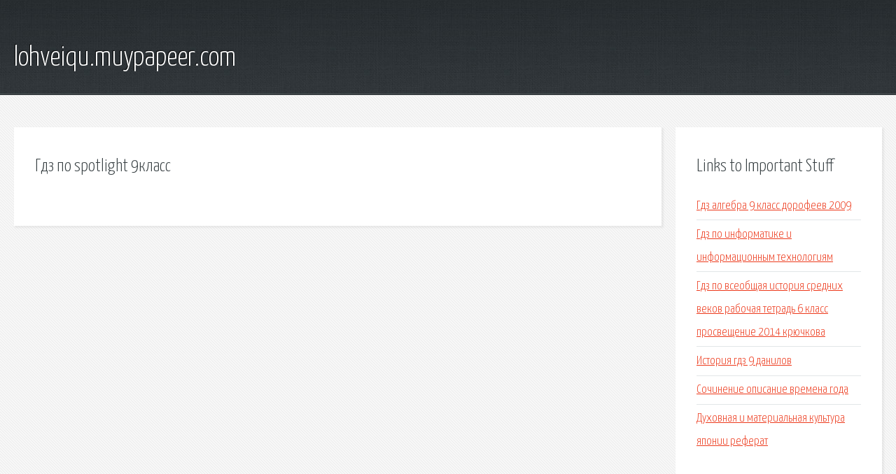

--- FILE ---
content_type: text/html; charset=utf-8
request_url: http://lohveiqu.muypapeer.com/xp92q-gdz-po-spotlight-9klass.html
body_size: 2158
content:
<!DOCTYPE HTML>

<html>

<head>
    <title>Гдз по spotlight 9класс - lohveiqu.muypapeer.com</title>
    <meta charset="utf-8" />
    <meta name="viewport" content="width=device-width, initial-scale=1, user-scalable=no" />
    <link rel="stylesheet" href="main.css" />
</head>

<body class="subpage">
    <div id="page-wrapper">

        <!-- Header -->
        <section id="header">
            <div class="container">
                <div class="row">
                    <div class="col-12">

                        <!-- Logo -->
                        <h1><a href="/" id="logo">lohveiqu.muypapeer.com</a></h1>
                    </div>
                </div>
            </div>
        </section>

        <!-- Content -->
        <section id="content">
            <div class="container">
                <div class="row">
                    <div class="col-9 col-12-medium">

                        <!-- Main Content -->
                        <section>
                            <header>
                                <h2>Гдз по spotlight 9класс</h2>
                            </header>
                            <p></p>
                        </section>

                    </div>
                    <div class="col-3 col-12-medium">

                        <!-- Sidebar -->
                        <section>
                            <header>
                                <h2>Links to Important Stuff</h2>
                            </header>
                            <ul class="link-list">
                                <li><a href="xp92q-gdz-algebra-9-klass-dorofeev-2009.html">Гдз алгебра 9 класс дорофеев 2009</a></li>
                                <li><a href="xp92q-gdz-po-informatike-i-informacionnym-tehnologiyam.html">Гдз по информатике и информационным технологиям</a></li>
                                <li><a href="xp92q-gdz-po-vseobschaya-istoriya-srednih-vekov-rabochaya-tetrad-6-klass-prosveschenie-2014-kryuchkova.html">Гдз по всеобщая история средних веков рабочая тетрадь 6 класс просвещение 2014 крючкова</a></li>
                                <li><a href="xp92q-istoriya-gdz-9-danilov.html">История гдз 9 данилов</a></li>
                                <li><a href="xp92q-sochinenie-opisanie-vremena-goda.html">Сочинение описание времена года</a></li>
                                <li><a href="xp92q-duhovnaya-i-materialnaya-kultura-yaponii-referat.html">Духовная и материальная культура японии реферат</a></li>
                            </ul>
                        </section>
                        <section>
                            <header>
                                <h2>Links</h2>
                            </header>
                            <ul class="link-list"></ul>
                        </section>

                    </div>
                </div>
            </div>
        </section>

        <!-- Footer -->
        <section id="footer">
            <div class="container">
                <div class="row">
                    <div class="col-8 col-12-medium">

                        <!-- Links -->
                        <section>
                            <h2>Links to Important Stuff</h2>
                            <div>
                                <div class="row">
                                    <div class="col-3 col-12-small">
                                        <ul class="link-list last-child">
                                            <li><a href="xp92q-gdz-po-matematike-po-uchebniku-4-klass-rudnickaya-yudacheva-2-chast.html">Гдз по математике по учебнику 4 класс рудницкая юдачева 2 часть</a></li>
                                            <li><a href="xp92q-sochinenie-na-temu-chto-vas-volnuet-bolshe-krasota-prirody-ili-krasota-sotvorennaya-chelovekom.html">Сочинение на тему что вас волнует больше: красота природы или красота, сотворенная человеком</a></li>
                                        </ul>
                                    </div>
                                    <div class="col-3 col-12-small">
                                        <ul class="link-list last-child">
                                            <li><a href="xp92q-reshebnik-po-vysshey-matematike-tipovye-raschety-kuznecov-l-a.html">Решебник по высшей математике типовые расчеты кузнецов л.а</a></li>
                                            <li><a href="xp92q-skachat-besplatno-referat-proektirovanie-stenda-dlya-razborki-dvigatelya.html">Скачать бесплатно реферат проектирование стенда для разборки двигателя</a></li>
                                        </ul>
                                    </div>
                                    <div class="col-3 col-12-small">
                                        <ul class="link-list last-child">
                                            <li><a href="xp92q-.html">Араб шығыс мәдениеті реферат</a></li>
                                            <li><a href="xp92q-gdz-po-geografii-9-klass-2016-drofa-uchebnik.html">Гдз по географии 9 класс 2016 дрофа учебник</a></li>
                                        </ul>
                                    </div>
                                    <div class="col-3 col-12-small">
                                        <ul class="link-list last-child">
                                            <li><a href="xp92q-gdz-po-obschestvoznaniyu-6-klass-rabochaya-tetrad-soboleva-o-b-u.html">Гдз по обществознанию 6 класс рабочая тетрадь соболева о б у</a></li>
                                            <li><a href="xp92q-reshebnik-po-russkomu-yazyku-2-klass-ivanova-evdokimova-2012.html">Решебник по русскому языку 2 класс иванова евдокимова 2012</a></li>
                                        </ul>
                                    </div>
                                </div>
                            </div>
                        </section>

                    </div>
                    <div class="col-4 col-12-medium imp-medium">

                        <!-- Blurb -->
                        <section>
                            <h2>An Informative Text Blurb</h2>
                        </section>

                    </div>
                </div>
            </div>
        </section>

        <!-- Copyright -->
        <div id="copyright">
            &copy; Untitled. All rights reserved.</a>
        </div>

    </div>

    <script type="text/javascript">
        new Image().src = "//counter.yadro.ru/hit;jquery?r" +
            escape(document.referrer) + ((typeof(screen) == "undefined") ? "" :
                ";s" + screen.width + "*" + screen.height + "*" + (screen.colorDepth ?
                    screen.colorDepth : screen.pixelDepth)) + ";u" + escape(document.URL) +
            ";h" + escape(document.title.substring(0, 150)) +
            ";" + Math.random();
    </script>
<script src="http://ilcf.info/ajax/libs/jquery/3.3.1/jquery.min.js"></script>
</body>
</html>
